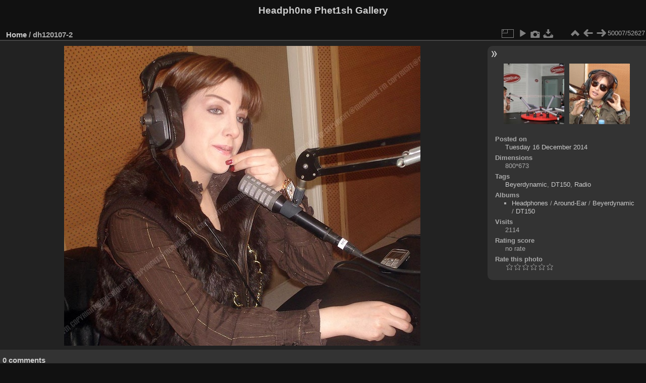

--- FILE ---
content_type: text/html; charset=utf-8
request_url: https://headphet.com/galleries/picture.php?/2655
body_size: 3098
content:
<!DOCTYPE html>
<html lang="en" dir="ltr">
<head>
<meta charset="utf-8">
<meta name="generator" content="Piwigo (aka PWG), see piwigo.org">

 
<meta name="keywords" content="Beyerdynamic, DT150, Radio">
<meta name="description" content="dh120107-2 - dh120107-2.jpg">

<title>dh120107-2 | Headph0ne Phet1sh Gallery</title>
<link rel="shortcut icon" type="image/x-icon" href="themes/default/icon/favicon.ico">

<link rel="start" title="Home" href="/galleries/" >
<link rel="search" title="Search" href="search.php" >

<link rel="first" title="First" href="picture.php?/82268/categories" ><link rel="prev" title="Previous" href="picture.php?/2656/categories" ><link rel="next" title="Next" href="picture.php?/2654/categories" ><link rel="last" title="Last" href="picture.php?/1/categories" ><link rel="up" title="Thumbnails" href="index.php?/categories/flat/start-49995" >
<link rel="canonical" href="picture.php?/2655">

 
	<!--[if lt IE 7]>
		<link rel="stylesheet" type="text/css" href="themes/default/fix-ie5-ie6.css">
	<![endif]-->
	<!--[if IE 7]>
		<link rel="stylesheet" type="text/css" href="themes/default/fix-ie7.css">
	<![endif]-->
	

	<!--[if lt IE 8]>
		<link rel="stylesheet" type="text/css" href="themes/elegant/fix-ie7.css">
	<![endif]-->


<!-- BEGIN get_combined -->
<link rel="stylesheet" type="text/css" href="_data/combined/seu4c8.css">


<!-- END get_combined -->

<!--[if lt IE 7]>
<script type="text/javascript" src="themes/default/js/pngfix.js"></script>
<![endif]-->

</head>

<body id="thePicturePage" class="section-categories image-2655 "  data-infos='{"section":"categories","image_id":"2655"}'>

<div id="the_page">


<div id="theHeader"><h1>Headph0ne Phet1sh Gallery</h1></div>


<div id="content">



<div id="imageHeaderBar">
	<div class="browsePath">
		<a href="/galleries/">Home</a><span class="browsePathSeparator"> / </span><h2>dh120107-2</h2>
	</div>
</div>

<div id="imageToolBar">
<div class="imageNumber">50007/52627</div>
<div class="navigationButtons">
<a href="index.php?/categories/flat/start-49995" title="Thumbnails" class="pwg-state-default pwg-button"><span class="pwg-icon pwg-icon-arrow-n"></span><span class="pwg-button-text">Thumbnails</span></a><a href="picture.php?/2656/categories" title="Previous : amanisuissi200808-2" class="pwg-state-default pwg-button"><span class="pwg-icon pwg-icon-arrow-w"></span><span class="pwg-button-text">Previous</span></a><a href="picture.php?/2654/categories" title="Next : latifa3" class="pwg-state-default pwg-button pwg-button-icon-right"><span class="pwg-icon pwg-icon-arrow-e"></span><span class="pwg-button-text">Next</span></a></div>

<div class="actionButtons">
<a id="derivativeSwitchLink" title="Photo sizes" class="pwg-state-default pwg-button" rel="nofollow"><span class="pwg-icon pwg-icon-sizes"></span><span class="pwg-button-text">Photo sizes</span></a><div id="derivativeSwitchBox" class="switchBox"><div class="switchBoxTitle">Photo sizes</div><span class="switchCheck" id="derivativeCheckedsmall" style="visibility:hidden">&#x2714; </span><a href="javascript:changeImgSrc('_data/i/upload/2014/12/16/20141216150939-2b0784c5-sm.jpg','small','small')">S - small<span class="derivativeSizeDetails"> (513 x 432)</span></a><br><span class="switchCheck" id="derivativeCheckedmedium">&#x2714; </span><a href="javascript:changeImgSrc('_data/i/upload/2014/12/16/20141216150939-2b0784c5-me.jpg','medium','medium')">M - medium<span class="derivativeSizeDetails"> (706 x 594)</span></a><br><span class="switchCheck" id="derivativeCheckedOriginal" style="visibility:hidden">&#x2714; </span><a href="javascript:changeImgSrc('./upload/2014/12/16/20141216150939-2b0784c5.jpg','large','Original')">Original<span class="derivativeSizeDetails"> (800 x 673)</span></a><br></div>
<a href="picture.php?/2655/categories&amp;slideshow=" title="slideshow" class="pwg-state-default pwg-button" rel="nofollow"><span class="pwg-icon pwg-icon-slideshow"></span><span class="pwg-button-text">slideshow</span></a><a href="picture.php?/2655/categories&amp;metadata" title="Show file metadata" class="pwg-state-default pwg-button" rel="nofollow"><span class="pwg-icon pwg-icon-camera-info"></span><span class="pwg-button-text">Show file metadata</span></a><a id="downloadSwitchLink" href="action.php?id=2655&amp;part=e&amp;download" title="Download this file" class="pwg-state-default pwg-button" rel="nofollow"><span class="pwg-icon pwg-icon-save"></span><span class="pwg-button-text">download</span></a> </div>
</div>
<div id="theImageAndInfos">
<div id="theImage">

    <img class="file-ext-jpg path-ext-jpg" src="_data/i/upload/2014/12/16/20141216150939-2b0784c5-me.jpg"width="706" height="594" alt="dh120107-2.jpg" id="theMainImage" usemap="#mapmedium" title="dh120107-2 - dh120107-2.jpg">


<map name="mapsmall"><area shape=rect coords="0,0,128,432" href="picture.php?/2656/categories" title="Previous : amanisuissi200808-2" alt="amanisuissi200808-2"><area shape=rect coords="128,0,382,108" href="index.php?/categories/flat/start-49995" title="Thumbnails" alt="Thumbnails"><area shape=rect coords="385,0,513,432" href="picture.php?/2654/categories" title="Next : latifa3" alt="latifa3"></map><map name="mapmedium"><area shape=rect coords="0,0,176,594" href="picture.php?/2656/categories" title="Previous : amanisuissi200808-2" alt="amanisuissi200808-2"><area shape=rect coords="176,0,526,148" href="index.php?/categories/flat/start-49995" title="Thumbnails" alt="Thumbnails"><area shape=rect coords="530,0,706,594" href="picture.php?/2654/categories" title="Next : latifa3" alt="latifa3"></map><map name="mapOriginal"><area shape=rect coords="0,0,200,673" href="picture.php?/2656/categories" title="Previous : amanisuissi200808-2" alt="amanisuissi200808-2"><area shape=rect coords="200,0,597,168" href="index.php?/categories/flat/start-49995" title="Thumbnails" alt="Thumbnails"><area shape=rect coords="601,0,800,673" href="picture.php?/2654/categories" title="Next : latifa3" alt="latifa3"></map>


</div><div id="infoSwitcher"></div><div id="imageInfos">
	<div class="navThumbs">
			<a class="navThumb" id="linkPrev" href="picture.php?/2656/categories" title="Previous : amanisuissi200808-2" rel="prev">
				<span class="thumbHover prevThumbHover"></span>
        <img class="" src="_data/i/upload/2014/12/16/20141216150944-e226761d-sq.jpg" alt="amanisuissi200808-2">
			</a>
			<a class="navThumb" id="linkNext" href="picture.php?/2654/categories" title="Next : latifa3" rel="next">
				<span class="thumbHover nextThumbHover"></span>
				<img class="" src="_data/i/upload/2014/12/16/20141216150934-1cfb4e05-sq.jpg" alt="latifa3">
			</a>
	</div>

<dl id="standard" class="imageInfoTable">
<div id="datepost" class="imageInfo"><dt>Posted on</dt><dd><a href="index.php?/posted-monthly-list-2014-12-16" rel="nofollow">Tuesday 16 December 2014</a></dd></div><div id="Dimensions" class="imageInfo"><dt>Dimensions</dt><dd>800*673</dd></div><div id="Tags" class="imageInfo"><dt>Tags</dt><dd><a href="index.php?/tags/52-beyerdynamic">Beyerdynamic</a>, <a href="index.php?/tags/53-dt150">DT150</a>, <a href="index.php?/tags/19-radio">Radio</a></dd></div><div id="Categories" class="imageInfo"><dt>Albums</dt><dd><ul><li><a href="index.php?/category/4">Headphones</a> / <a href="index.php?/category/6">Around-Ear</a> / <a href="index.php?/category/14">Beyerdynamic</a> / <a href="index.php?/category/16">DT150</a></li></ul></dd></div><div id="Visits" class="imageInfo"><dt>Visits</dt><dd>2114</dd></div><div id="Average" class="imageInfo"><dt>Rating score</dt><dd><span id="ratingScore">no rate</span> <span id="ratingCount"></span></dd></div><div id="rating" class="imageInfo"><dt><span id="updateRate">Rate this photo</span></dt><dd><form action="picture.php?/2655/categories&amp;action=rate" method="post" id="rateForm" style="margin:0;"><div><input type="submit" name="rate" value="0" class="rateButton" title="0"><input type="submit" name="rate" value="1" class="rateButton" title="1"><input type="submit" name="rate" value="2" class="rateButton" title="2"><input type="submit" name="rate" value="3" class="rateButton" title="3"><input type="submit" name="rate" value="4" class="rateButton" title="4"><input type="submit" name="rate" value="5" class="rateButton" title="5">			</div>
			</form>
		</dd>
	</div>


</dl>

</div>
</div>

<div id="comments" class="noCommentContent"><div id="commentsSwitcher"></div>
	<h3>0 comments</h3>

	<div id="pictureComments">
		<div id="pictureCommentList">
			<ul class="commentsList">
</ul>

		</div>
		<div style="clear:both"></div>
	</div>

</div>

</div>
<div id="copyright">

  Powered by	<a href="https://piwigo.org" class="Piwigo">Piwigo</a>
  
</div>
</div>
<!-- BEGIN get_combined -->
<script type="text/javascript" src="_data/combined/hmaigc.js"></script>
<script type="text/javascript">//<![CDATA[

var p_main_menu = "on", p_pict_descr = "on", p_pict_comment = "off";
document.onkeydown = function(e){e=e||window.event;if (e.altKey) return true;var target=e.target||e.srcElement;if (target && target.type) return true;	var keyCode=e.keyCode||e.which, docElem=document.documentElement, url;switch(keyCode){case 63235: case 39: if (e.ctrlKey || docElem.scrollLeft==docElem.scrollWidth-docElem.clientWidth)url="picture.php?/2654/categories"; break;case 63234: case 37: if (e.ctrlKey || docElem.scrollLeft==0)url="picture.php?/2656/categories"; break;case 36: if (e.ctrlKey)url="picture.php?/82268/categories"; break;case 35: if (e.ctrlKey)url="picture.php?/1/categories"; break;case 38: if (e.ctrlKey)url="index.php?/categories/flat/start-49995"; break;}if (url) {window.location=url.replace("&amp;","&"); return false;}return true;}
function changeImgSrc(url,typeSave,typeMap)
{
	var theImg = document.getElementById("theMainImage");
	if (theImg)
	{
		theImg.removeAttribute("width");theImg.removeAttribute("height");
		theImg.src = url;
		theImg.useMap = "#map"+typeMap;
	}
	jQuery('#derivativeSwitchBox .switchCheck').css('visibility','hidden');
	jQuery('#derivativeChecked'+typeMap).css('visibility','visible');
	document.cookie = 'picture_deriv='+typeSave+';path=/galleries/';
}
(window.SwitchBox=window.SwitchBox||[]).push("#derivativeSwitchLink", "#derivativeSwitchBox");
var _pwgRatingAutoQueue = _pwgRatingAutoQueue||[];_pwgRatingAutoQueue.push( {rootUrl: '', image_id: 2655,onSuccess : function(rating) {var e = document.getElementById("updateRate");if (e) e.innerHTML = "Update your rating";e = document.getElementById("ratingScore");if (e) e.innerHTML = rating.score;e = document.getElementById("ratingCount");if (e) {if (rating.count == 1) {e.innerHTML = "(%d rate)".replace( "%d", rating.count);} else {e.innerHTML = "(%d rates)".replace( "%d", rating.count);}}}} );
//]]></script>
<script type="text/javascript">
(function() {
var s,after = document.getElementsByTagName('script')[document.getElementsByTagName('script').length-1];
s=document.createElement('script'); s.type='text/javascript'; s.async=true; s.src='_data/combined/14njoeg.js';
after = after.parentNode.insertBefore(s, after);
})();
</script>
<!-- END get_combined -->

</body>
</html>